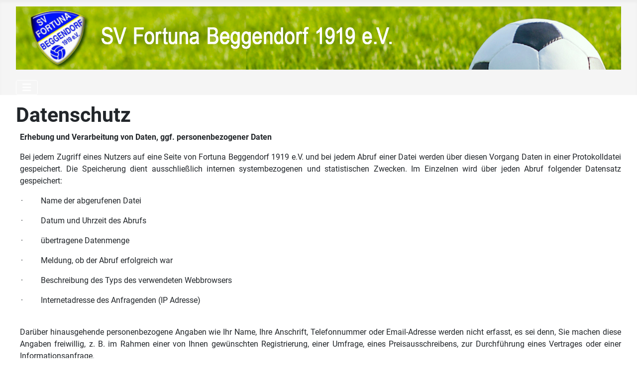

--- FILE ---
content_type: text/html; charset=utf-8
request_url: https://fortuna-beggendorf.de/datenschutz
body_size: 28024
content:
<!DOCTYPE html>
<html lang="de-de" dir="ltr">

<head>
    <meta charset="utf-8">
	<meta name="viewport" content="width=device-width, initial-scale=1">
	<meta name="description" content="Fortuna Beggendorf Fussball Kreisliga ">
	<meta name="generator" content="Joomla! - Open Source Content Management">
	<title>SV Fortuna Beggendorf 1919 e.V. – Datenschutz</title>
	<link href="/media/system/images/joomla-favicon.svg" rel="icon" type="image/svg+xml">
	<link href="/media/system/images/favicon.ico" rel="alternate icon" type="image/vnd.microsoft.icon">
	<link href="/media/system/images/joomla-favicon-pinned.svg" rel="mask-icon" color="#000">

    <link href="/media/system/css/joomla-fontawesome.min.css?3259d5" rel="lazy-stylesheet"><noscript><link href="/media/system/css/joomla-fontawesome.min.css?3259d5" rel="stylesheet"></noscript>
	<link href="/media/templates/site/cassiopeia/css/global/fonts-local_roboto.min.css?3259d5" rel="lazy-stylesheet"><noscript><link href="/media/templates/site/cassiopeia/css/global/fonts-local_roboto.min.css?3259d5" rel="stylesheet"></noscript>
	<link href="/media/templates/site/cassiopeia/css/template.min.css?3259d5" rel="stylesheet">
	<link href="/media/templates/site/cassiopeia/css/global/colors_standard.min.css?3259d5" rel="stylesheet">
	<link href="/media/plg_system_webauthn/css/button.min.css?3259d5" rel="stylesheet">
	<link href="/media/templates/site/cassiopeia/css/vendor/joomla-custom-elements/joomla-alert.min.css?0.2.0" rel="stylesheet">
	<link href="/media/templates/site/cassiopeia/css/user.css?3259d5" rel="stylesheet">
	<style>:root {
		--hue: 214;
		--template-bg-light: #f0f4fb;
		--template-text-dark: #495057;
		--template-text-light: #ffffff;
		--template-link-color: var(--link-color);
		--template-special-color: #001B4C;
		
	}</style>

    <script src="/media/vendor/metismenujs/js/metismenujs.min.js?1.4.0" defer></script>
	<script src="/media/mod_menu/js/menu.min.js?3259d5" type="module"></script>
	<script src="/media/templates/site/cassiopeia/js/mod_menu/menu-metismenu.min.js?3259d5" defer></script>
	<script type="application/json" class="joomla-script-options new">{"joomla.jtext":{"PLG_SYSTEM_WEBAUTHN_ERR_CANNOT_FIND_USERNAME":"Das Feld für den Benutzernamen wurde im Login-Modul nicht gefunden. Die passwortlose Authentifizierung funktioniert auf dieser Website nicht, bitte ein anderes Login-Modul verwenden.","PLG_SYSTEM_WEBAUTHN_ERR_EMPTY_USERNAME":"Bitte nur den Benutzernamen (aber NICHT das Passwort) eingeben, bevor die Anmeldeschaltfläche für Passkeys ausgewählt wird.","PLG_SYSTEM_WEBAUTHN_ERR_INVALID_USERNAME":"Der angegebene Benutzername entspricht nicht einem Benutzerkonto, das eine passwortlose Anmeldung auf dieser Website ermöglicht hat.","JSHOWPASSWORD":"Passwort anzeigen","JHIDEPASSWORD":"Passwort ausblenden","ERROR":"Fehler","MESSAGE":"Nachricht","NOTICE":"Hinweis","WARNING":"Warnung","JCLOSE":"Schließen","JOK":"OK","JOPEN":"Öffnen"},"system.paths":{"root":"","rootFull":"https://fortuna-beggendorf.de/","base":"","baseFull":"https://fortuna-beggendorf.de/"},"csrf.token":"a748c252adcf7f106e4de163d364f5e1","system.keepalive":{"interval":840000,"uri":"/component/ajax/?format=json"}}</script>
	<script src="/media/system/js/core.min.js?2cb912"></script>
	<script src="/media/templates/site/cassiopeia/js/template.min.js?3259d5" type="module"></script>
	<script src="/media/vendor/bootstrap/js/collapse.min.js?5.3.3" type="module"></script>
	<script src="/media/system/js/keepalive.min.js?08e025" type="module"></script>
	<script src="/media/system/js/fields/passwordview.min.js?61f142" defer></script>
	<script src="/media/system/js/messages.min.js?9a4811" type="module"></script>
	<script src="/media/plg_system_webauthn/js/login.min.js?3259d5" defer></script>
	<script type="application/ld+json">{"@context":"https://schema.org","@graph":[{"@type":"Organization","@id":"https://fortuna-beggendorf.de/#/schema/Organization/base","name":"SV Fortuna Beggendorf 1919 e.V.","url":"https://fortuna-beggendorf.de/"},{"@type":"WebSite","@id":"https://fortuna-beggendorf.de/#/schema/WebSite/base","url":"https://fortuna-beggendorf.de/","name":"SV Fortuna Beggendorf 1919 e.V.","publisher":{"@id":"https://fortuna-beggendorf.de/#/schema/Organization/base"}},{"@type":"WebPage","@id":"https://fortuna-beggendorf.de/#/schema/WebPage/base","url":"https://fortuna-beggendorf.de/datenschutz","name":"SV Fortuna Beggendorf 1919 e.V. – Datenschutz","description":"Fortuna Beggendorf Fussball Kreisliga ","isPartOf":{"@id":"https://fortuna-beggendorf.de/#/schema/WebSite/base"},"about":{"@id":"https://fortuna-beggendorf.de/#/schema/Organization/base"},"inLanguage":"de-DE"},{"@type":"Article","@id":"https://fortuna-beggendorf.de/#/schema/com_content/article/62","name":"Datenschutz","headline":"Datenschutz","inLanguage":"de-DE","isPartOf":{"@id":"https://fortuna-beggendorf.de/#/schema/WebPage/base"}}]}</script>

</head>

<body class="site com_content wrapper-fluid view-article no-layout no-task itemid-534 has-sidebar-left has-sidebar-right">
    <header class="header container-header full-width position-sticky sticky-top">

        
        
                    <div class="grid-child">
                <div class="navbar-brand">
                    <a class="brand-logo" href="/">
                        <img loading="eager" decoding="async" src="https://fortuna-beggendorf.de/images/headers/header.png" alt="SV Fortuna Beggendorf 1919 e.V." width="1920" height="200">                    </a>
                                    </div>
            </div>
        
                    <div class="grid-child container-nav">
                                    
<nav class="navbar navbar-expand-lg" aria-label="Main Menu">
    <button class="navbar-toggler navbar-toggler-right" type="button" data-bs-toggle="collapse" data-bs-target="#navbar1" aria-controls="navbar1" aria-expanded="false" aria-label="Navigation umschalten">
        <span class="icon-menu" aria-hidden="true"></span>
    </button>
    <div class="collapse navbar-collapse" id="navbar1">
        <ul class="mod-menu mod-menu_dropdown-metismenu metismenu mod-list  nav-pills">
<li class="metismenu-item item-101 level-1 default"><a href="/" >Home</a></li><li class="metismenu-item item-447 level-1 deeper parent"><a href="/mannschaften" >Mannschaften</a><button class="mm-collapsed mm-toggler mm-toggler-link" aria-haspopup="true" aria-expanded="false" aria-label="Mannschaften"></button><ul class="mm-collapse"><li class="metismenu-item item-476 level-2"><a href="/mannschaften/1-mannschaft" >1. Mannschaft</a></li><li class="metismenu-item item-753 level-2"><a href="/mannschaften/2-mannschaft" >2. Mannschaft</a></li><li class="metismenu-item item-448 level-2"><a href="/mannschaften/c-junioren" >C-Junioren</a></li><li class="metismenu-item item-450 level-2"><a href="/mannschaften/d-junioren" >D-Junioren D1</a></li><li class="metismenu-item item-451 level-2"><a href="/mannschaften/e-junioren-e1" >D-Junioren D2</a></li><li class="metismenu-item item-490 level-2"><a href="/mannschaften/e-junioren-e2" >E-Junioren E2</a></li><li class="metismenu-item item-452 level-2"><a href="/mannschaften/f-junioren" >F-Junioren F1</a></li><li class="metismenu-item item-512 level-2"><a href="/mannschaften/bambini-1" >F-Junioren F2</a></li><li class="metismenu-item item-453 level-2"><a href="/mannschaften/bambini-2" >Bambini 1</a></li></ul></li><li class="metismenu-item item-535 level-1 deeper parent"><a href="/training" >Training</a><button class="mm-collapsed mm-toggler mm-toggler-link" aria-haspopup="true" aria-expanded="false" aria-label="Training"></button><ul class="mm-collapse"><li class="metismenu-item item-536 level-2"><a href="/training/trainer-1" >Trainer</a></li><li class="metismenu-item item-449 level-2"><a href="/training/trainingsplan" >Trainingsplan</a></li></ul></li><li class="metismenu-item item-154 level-1"><a href="/mitglied" >Mitglied</a></li><li class="metismenu-item item-532 level-1"><a href="/sponsoren" >Sponsoren</a></li><li class="metismenu-item item-538 level-1"><a href="/fanshop" >Shop</a></li><li class="metismenu-item item-158 level-1"><a href="/anfahrt" >Anfahrt</a></li><li class="metismenu-item item-160 level-1"><a href="/downloads" >Downloads</a></li><li class="metismenu-item item-577 level-1"><a href="/kalender" >Kalender</a></li></ul>
    </div>
</nav>

                                            </div>
            </header>

    <div class="site-grid">
        
        
        
                    <div class="grid-child container-sidebar-left">
                <div class="sidebar-left card ">
            <h3 class="card-header ">Verein</h3>        <div class="card-body">
                <ul class="mod-menu mod-list nav ">
<li class="nav-item item-112"><a href="/vorstand" >Vorstand</a></li><li class="nav-item item-114"><a href="/vereinsinfos" >Vereinsinfos</a></li><li class="nav-item item-118"><a href="/erfolge" >Erfolge</a></li><li class="nav-item item-115"><a href="/chronik" >Chronik</a></li></ul>
    </div>
</div>
<div class="sidebar-left card ">
            <h3 class="card-header ">Jugendabteilung</h3>        <div class="card-body">
                <ul class="mod-menu mod-list nav ">
<li class="nav-item item-306"><a href="/unsere-jugend" >Unsere Jugend</a></li><li class="nav-item item-815"><a href="/c-junioren1" >C-Junioren C1</a></li><li class="nav-item item-406"><a href="/d-junioren1" >D-Junioren D1</a></li><li class="nav-item item-507"><a href="/d-junioren2" >D-Junioren D2</a></li><li class="nav-item item-508"><a href="/e-junioren-e2" >E-Junioren E2</a></li><li class="nav-item item-814"><a href="/f-junioren2" >F-Junioren F2</a></li><li class="nav-item item-509"><a href="/f-junioren1" >F-Junioren F1</a></li><li class="nav-item item-510"><a href="/bambinis" >Bambini</a></li><li class="nav-item item-305"><a href="/trainingsplan" >Trainingsplan</a></li></ul>
    </div>
</div>
<div class="sidebar-left card ">
            <h3 class="card-header ">1. Mannschaft</h3>        <div class="card-body">
                <ul class="mod-menu mod-list nav ">
<li class="nav-item item-102"><a href="/tabelle-1" >Tabelle</a></li><li class="nav-item item-103"><a href="/spielplan-1" >Spielplan</a></li><li class="nav-item item-105"><a href="/kader-1" >Der Kader</a></li></ul>
    </div>
</div>
<div class="sidebar-left card ">
            <h3 class="card-header ">2. Mannschaft</h3>        <div class="card-body">
                <ul class="mod-menu mod-list nav ">
<li class="nav-item item-754"><a href="/tabelle-2" >Tabelle</a></li><li class="nav-item item-756"><a href="/spielplan-2" >Spielplan</a></li><li class="nav-item item-755"><a href="/kader-2" >Der Kader</a></li></ul>
    </div>
</div>
<div class="sidebar-left card ">
            <h3 class="card-header ">Anmelden</h3>        <div class="card-body">
                <form id="login-form-16" class="mod-login" action="/datenschutz" method="post">

    
    <div class="mod-login__userdata userdata">
        <div class="mod-login__username form-group">
                            <div class="input-group">
                    <input id="modlgn-username-16" type="text" name="username" class="form-control" autocomplete="username" placeholder="Benutzername">
                    <label for="modlgn-username-16" class="visually-hidden">Benutzername</label>
                    <span class="input-group-text" title="Benutzername">
                        <span class="icon-user icon-fw" aria-hidden="true"></span>
                    </span>
                </div>
                    </div>

        <div class="mod-login__password form-group">
                            <div class="input-group">
                    <input id="modlgn-passwd-16" type="password" name="password" autocomplete="current-password" class="form-control" placeholder="Passwort">
                    <label for="modlgn-passwd-16" class="visually-hidden">Passwort</label>
                    <button type="button" class="btn btn-secondary input-password-toggle">
                        <span class="icon-eye icon-fw" aria-hidden="true"></span>
                        <span class="visually-hidden">Passwort anzeigen</span>
                    </button>
                </div>
                    </div>

                    <div class="mod-login__remember form-group">
                <div id="form-login-remember-16" class="form-check">
                    <input type="checkbox" name="remember" class="form-check-input" value="yes" id="form-login-input-remember-16">
                    <label class="form-check-label" for="form-login-input-remember-16">
                        Angemeldet bleiben                    </label>
                </div>
            </div>
        
                    <div class="mod-login__submit form-group">
                <button type="button"
                        class="btn btn-secondary w-100 plg_system_webauthn_login_button"
                                                    data-webauthn-form="login-form-16"
                                                                        title="Passkey verwenden"
                        id="plg_system_webauthn-Z6A8Hf5Q4nqf-bnYNZCGx"
                        >
                                            <svg aria-hidden="true" id="Passkey" xmlns="http://www.w3.org/2000/svg" viewBox="0 0 24 24"><g id="icon-passkey"><circle id="icon-passkey-head" cx="10.5" cy="6" r="4.5"/><path id="icon-passkey-key" d="M22.5,10.5a3.5,3.5,0,1,0-5,3.15V19L19,20.5,21.5,18,20,16.5,21.5,15l-1.24-1.24A3.5,3.5,0,0,0,22.5,10.5Zm-3.5,0a1,1,0,1,1,1-1A1,1,0,0,1,19,10.5Z"/><path id="icon-passkey-body" d="M14.44,12.52A6,6,0,0,0,12,12H9a6,6,0,0,0-6,6v2H16V14.49A5.16,5.16,0,0,1,14.44,12.52Z"/></g></svg>
                                        Passkey verwenden                </button>
            </div>
        
        <div class="mod-login__submit form-group">
            <button type="submit" name="Submit" class="btn btn-primary w-100">Anmelden</button>
        </div>

                    <ul class="mod-login__options list-unstyled">
                <li>
                    <a href="/component/users/reset?Itemid=101">
                    Passwort vergessen?</a>
                </li>
                <li>
                    <a href="/component/users/remind?Itemid=101">
                    Benutzername vergessen?</a>
                </li>
                            </ul>
        <input type="hidden" name="option" value="com_users">
        <input type="hidden" name="task" value="user.login">
        <input type="hidden" name="return" value="aHR0cHM6Ly9mb3J0dW5hLWJlZ2dlbmRvcmYuZGUvZGF0ZW5zY2h1dHo=">
        <input type="hidden" name="a748c252adcf7f106e4de163d364f5e1" value="1">    </div>
    </form>
    </div>
</div>
<div class="sidebar-left card ">
        <div class="card-body">
                <ul class="mod-stats list-group">
    <li class="list-group-item">
        Beitragsaufrufe        <span class="badge bg-secondary float-end rounded-pill">110942</span>
    </li>
</ul>
    </div>
</div>

            </div>
        
        <div class="grid-child container-component">
            
            
            <div id="system-message-container" aria-live="polite"></div>

            <main>
                <div class="com-content-article item-page">
    <meta itemprop="inLanguage" content="de-DE">
    
    
        <div class="page-header">
        <h1>
            Datenschutz        </h1>
                            </div>
        
        
    
    
        
                                                <div class="com-content-article__body">
        <p style="margin-left: 6pt; text-align: justify;">
	<strong>Erhebung und Verarbeitung von Daten, ggf. personenbezogener Daten</strong></p>

<p style="margin-left: 6pt; text-align: justify;">
	Bei jedem Zugriff eines Nutzers auf eine Seite von Fortuna Beggendorf 1919 e.V. und bei jedem Abruf einer Datei werden &uuml;ber diesen Vorgang Daten in einer Protokolldatei gespeichert. Die Speicherung dient ausschlie&szlig;lich internen systembezogenen und statistischen Zwecken. Im Einzelnen wird &uuml;ber jeden Abruf folgender Datensatz gespeichert:</p>

<p style="margin-left: 7.5pt; text-align: justify;">
	&middot;&nbsp;&nbsp;&nbsp;&nbsp;&nbsp;&nbsp;&nbsp;&nbsp;&nbsp;Name der abgerufenen Datei</p>

<p style="margin-left: 7.5pt; text-align: justify;">
	&middot;&nbsp;&nbsp;&nbsp;&nbsp;&nbsp;&nbsp;&nbsp;&nbsp;&nbsp;Datum und Uhrzeit des Abrufs</p>

<p style="margin-left: 7.5pt; text-align: justify;">
	&middot;&nbsp;&nbsp;&nbsp;&nbsp;&nbsp;&nbsp;&nbsp;&nbsp;&nbsp;&uuml;bertragene Datenmenge</p>

<p style="margin-left: 7.5pt; text-align: justify;">
	&middot;&nbsp;&nbsp;&nbsp;&nbsp;&nbsp;&nbsp;&nbsp;&nbsp;&nbsp;Meldung, ob der Abruf erfolgreich war</p>

<p style="margin-left: 7.5pt; text-align: justify;">
	&middot;&nbsp;&nbsp;&nbsp;&nbsp;&nbsp;&nbsp;&nbsp;&nbsp;&nbsp;Beschreibung des Typs des verwendeten Webbrowsers</p>

<p style="margin-left: 7.5pt; text-align: justify;">
	&middot;&nbsp;&nbsp;&nbsp;&nbsp;&nbsp;&nbsp;&nbsp;&nbsp;&nbsp;Internetadresse des Anfragenden (IP Adresse)</p>

<p style="margin-left: 6pt; text-align: justify;">
	<br />
	Dar&uuml;ber hinausgehende personenbezogene Angaben wie Ihr Name, Ihre Anschrift, Telefonnummer oder Email-Adresse werden nicht erfasst, es sei denn, Sie machen diese Angaben freiwillig, z. B. im Rahmen einer von Ihnen gew&uuml;nschten Registrierung, einer Umfrage, eines Preisausschreibens, zur Durchf&uuml;hrung eines Vertrages oder einer Informationsanfrage.</p>

<p style="margin-left: 6pt; text-align: justify;">
	<strong>Nutzung und Weitergabe personenbezogener Daten</strong></p>

<p style="margin-left: 6pt; text-align: justify;">
	Soweit Sie uns personenbezogene Daten zur Verf&uuml;gung gestellt haben, verwenden wir diese ausschlie&szlig;lich zum Zweck der technischen Administration unserer Webseiten und zur Erf&uuml;llung Ihrer W&uuml;nsche und Anforderungen, insbesondere zur Abwicklung des mit Ihnen geschlossenen Vertrags oder zur Beantwortung Ihrer Anfrage.</p>

<p style="margin-left: 6pt; text-align: justify;">
	Eine Weitergabe, ein Verkauf oder sonstige &Uuml;bermittlung Ihrer personenbezogenen Daten an Dritte erfolgt nicht, es sei denn, dass</p>

<p style="text-align: justify;">
	&middot;&nbsp;&nbsp;&nbsp;&nbsp;&nbsp;&nbsp;dies zum Zwecke der Vertragsabwicklung erforderlich ist. So kann es beispielsweise erforderlich sein, dass wir bei Bestellungen von Produkten Ihre Anschrift und Bestelldaten an unsere Lieferanten weitergeben.</p>

<p style="margin-left: 7.5pt; text-align: justify;">
	&middot;&nbsp;&nbsp;&nbsp;&nbsp;&nbsp;&nbsp;&nbsp;dies zu Abrechnungszwecken erforderlich ist.</p>

<p style="margin-left: 7.5pt; text-align: justify;">
	&middot;&nbsp;&nbsp;&nbsp;&nbsp;&nbsp;&nbsp; Sie zuvor eingewilligt haben.</p>

<p style="margin-left: 6pt; text-align: justify;">
	<br />
	<strong><strong>Sie haben das Recht, eine solche Einwilligung mit Wirkung f&uuml;r die Zukunft jederzeit zu widerrufen.</strong></strong></p>

<p style="margin-left: 6pt; text-align: justify;">
	Die L&ouml;schung der personenbezogenen Daten erfolgt,</p>

<p style="margin-left: 7.5pt; text-align: justify;">
	&middot;&nbsp;&nbsp;&nbsp;&nbsp;&nbsp;&nbsp;&nbsp;&nbsp;&nbsp;wenn Sie Ihre Einwilligung zur Speicherung widerrufen.</p>

<p style="margin-left: 7.5pt; text-align: justify;">
	&middot;&nbsp;&nbsp;&nbsp;&nbsp;&nbsp;&nbsp;&nbsp;&nbsp;&nbsp;wenn ihre Kenntnis zur Erf&uuml;llung des mit der Speicherung verfolgten Zwecks nicht mehr erforderlich ist oder</p>

<p style="margin-left: 7.5pt; text-align: justify;">
	&middot;&nbsp;&nbsp;&nbsp;&nbsp;&nbsp;&nbsp;&nbsp;&nbsp;&nbsp;ihre Speicherung aus sonstigen gesetzlichen Gr&uuml;nden unzul&auml;ssig ist.</p>

<p style="margin-left: 6pt; text-align: justify;">
	<strong>Auskunftsrecht</strong></p>

<p style="margin-left: 6pt; text-align: justify;">
	Auf schriftliche Anfrage werden Sie von uns gerne dar&uuml;ber informiert, welche Daten wir &uuml;ber Ihre Person gespeichert haben. Bei Anfragen dieser Art wenden Sie sich bitte an unseren Datenschutzbeauftragten. Sie erreichen diesen unter&nbsp;<a>datenschutz(at)fortuna-beggendorf(dot)de</a>. Bitte beachten Sie, dass wir bei derartigen Anfragen sicherstellen m&uuml;ssen, dass es sich tats&auml;chlich um die betroffene Person handelt. Die betroffene Person hat das Recht, bei einer Datenschutzbeh&ouml;rde Beschwerde einzulegen.&nbsp;<br />
	&nbsp;</p>

<p style="margin-left: 6pt; text-align: justify;">
	<strong>Automatisch erfasste, nicht personenbezogene Daten; Erzeugung von&nbsp;Cookies; Hilfsprogramme, aktive Inhalte</strong></p>

<p style="margin-left: 6pt; text-align: justify;">
	Beim Zugriff auf unsere Webseiten, werden automatisch (also nicht &uuml;ber eine Registrierung) erzeugte Informationen gesammelt, die nicht einer bestimmten Person zugeordnet werden k&ouml;nnen (z. B. &uuml;ber einen Internetbrowser oder ein Betriebssystem; Domainnamen von Webseiten, von denen aus &uuml;ber einen Weblink ein Zugriff erfolgt; Anzahl der Besuche; durchschnittliche Verweilzeit; aufgerufene Seiten). Unser Unternehmen verwendet diese Informationen, um den Auftritt unserer Homepage st&auml;ndig zu verbessern, zu aktualisieren und somit ihre Attraktivit&auml;t zu erh&ouml;hen. Wenn Sie unsere Website/Websites besuchen, kann es sein, dass durch uns veranlasste Informationen in Form eines so genannten &bdquo;Cookies&quot; auf Ihrem Computer abgelegt werden, die uns Ihren Computer beim n&auml;chsten Besuch auf unserer Homepage automatisch wieder erkennen lassen.</p>

<p style="margin-left: 6pt; text-align: justify;">
	Cookies erlauben es uns u. a., eine Website Ihren W&uuml;nschen anzupassen oder Ihr Kennwort so zu speichern, dass Sie es nicht jedes Mal neu eingeben m&uuml;ssen. Wenn Sie es nicht w&uuml;nschen, dass wir Informationen &uuml;ber Ihren Computer wiedererkennen, stellen Sie Ihren Internetbrowser bitte so ein, dass er Cookies von Ihrer Computerfestplatte l&ouml;scht, alle Cookies blockiert oder Sie warnt, bevor ein Cookie gespeichert wird.<br />
	Wenn Sie &uuml;ber einen Link oder das Anklicken eventueller Bannerwerbung unsere Seite verlassen und so auf fremde Seiten gelangen, kann es sein, dass auch von Adressaten der angeklickten Zielseite Cookies gesetzt werden. F&uuml;r diese Cookies sind wir rechtlich nicht verantwortlich. Zu der Benutzung solcher Cookies und der darauf gespeicherten Informationen durch unsere Werbepartner vergleichen Sie bitte deren Datenschutzerkl&auml;rungen.</p>

<p style="margin-left: 6pt; text-align: justify;">
	<br />
	Bei der Bereitstellung dieses Internetangebots werden Java-Applets, Active-X-Controls und Java-Script verwendet. Falls Sie sich aus Sicherheitsgr&uuml;nden diese Hilfsprogramme bzw. aktiven Inhalte nicht nutzbar machen wollen, sollten Sie die entsprechende Einstellung Ihres Browsers deaktivieren.</p>

<p style="margin-left: 6pt; text-align: justify;">
	<strong>Sicherheitshinweis</strong></p>

<p style="margin-left: 6pt; text-align: justify;">
	Wir sind um alle notwendigen technischen und organisatorischen Sicherheitsma&szlig;nahmen bem&uuml;ht, um Ihre personenbezogenen Daten so zu speichern, dass sie weder Dritten noch der &Ouml;ffentlichkeit zug&auml;nglich sind. Sollten Sie mit uns per Email in Kontakt treten wollen, so weisen wir Sie darauf hin, dass bei diesem Kommunikationsweg die Vertraulichkeit der &uuml;bermittelten Informationen nicht vollst&auml;ndig gew&auml;hrleistet werden kann. Wir empfehlen Ihnen daher, uns vertrauliche Informationen ausschlie&szlig;lich &uuml;ber den Postweg zukommen zu lassen.</p>

<p style="margin-left: 6pt; text-align: justify;">
	<strong>Kontaktaufnahme</strong></p>

<p style="margin-left: 6pt; text-align: justify;">
	Schreiben Sie, auch wenn Sie sonst noch Fragen hinsichtlich der Verarbeitung Ihrer pers&ouml;nlichen Daten haben, an folgende Adresse:</p>

<p style="margin-left: 6pt; text-align: justify;">
	<u>Name und Anschrift des Verantwortlichen:</u></p>

<p style="margin-left: 6pt; text-align: justify;">
	&nbsp;</p>

<p style="margin-left: 80px; text-align: justify;">
	SV Fortuna Beggendorf 1919 e.V.</p>

<p style="margin-left: 80px; text-align: justify;">
	<span style="color: rgb(36, 44, 46); font-family: Arial, Helvetica, sans-serif; line-height: normal;">RA Stephan Praest (1. Vorsitzender)&nbsp;</span></p>

<p style="margin-left: 80px; text-align: justify;">
	<span style="color: rgb(36, 44, 46); font-family: Arial, Helvetica, sans-serif; line-height: normal;">In der Schaf 9</span></p>

<p style="margin-left: 80px; text-align: justify;">
	<span style="color: rgb(36, 44, 46); font-family: Arial, Helvetica, sans-serif; line-height: normal;">52499 Baesweiler</span><br style="color: rgb(36, 44, 46); font-family: Arial, Helvetica, sans-serif; line-height: normal;" />
	<br />
	<a>info(at)fortuna-beggendorf(dot)de</a></p>

<p style="margin-left: 80px; text-align: justify;">
	&nbsp;</p>

<p style="margin-left: 6pt; text-align: justify;">
	<strong>Datenschutzbeauftragter</strong></p>

<p style="margin-left: 6pt; text-align: justify;">
	Den Datenschutzbeauftragten des Verantwortlichen ist unter der oben genannten Adresse unter dem Zusatz &quot;Datenschutzbeauftragter&quot;, sowie unter der E-mailadresse&nbsp;<a>datenschutz(at)fortuna-beggendorf(dot)de</a>&nbsp;zu erreichen.</p>
     </div>

        
                                        </div>

            </main>
            
        </div>

                    <div class="grid-child container-sidebar-right">
                <div class="sidebar-right card ">
            <h3 class="card-header ">Ergebnisdienst</h3>        <div class="card-body">
                <div class="mod-articlesnews newsflash">
            <div class="mod-articlesnews__item" itemscope itemtype="https://schema.org/Article">
            

    

    <script type="text/javascript" src="https://www.fupa.net/fupa/widget.min.js"></script>
<div id="fupa_livebox">... lade Modul ...<script type="text/javascript">!function(i){window.setTimeout(function(){"undefined"===typeof fupa_widget_domain?--i.t>0&&window.setTimeout(arguments.callee,i.i):i.f()},i.i)}({i:20,t:100,f:function(){live_widget(6325)}});</script></div>
<a href="https://www.fupa.net/club/fortuna-beggendorf" target="_blank" class="fupa_link">Fortuna Beggendorf auf FuPa</a>
	

        </div>
    </div>
    </div>
</div>
<div class="sidebar-right card ">
        <div class="card-body">
                
<div id="mod-custom116" class="mod-custom custom">
    <p><a href="https://www.instagram.com/svfortuna1919/" target="_blank" rel="noopener noreferrer" title="Instagramm"><img src="/images/3225191_app_instagram_logo_media_popular_icon.png" alt="" width="45" height="45" /> </a><a href="https://www.facebook.com/FortunaBeggendorf" target="_blank" rel="noopener noreferrer" title="Facebook"><img src="/images/5296499_fb_facebook_facebook_logo_icon.png" alt="" width="45" height="45" /></a></p>
<p><img src="/images/sparkasse.png" alt="" width="94" height="163" loading="lazy" data-path="local-images:/sparkasse.png" /></p></div>
    </div>
</div>

            </div>
        
        
            </div>

            <footer class="container-footer footer full-width">
            <div class="grid-child">
                <ul class="mod-menu mod-list nav ">
<li class="nav-item item-533"><a href="/impressum" >Impressum</a></li><li class="nav-item item-534 current active"><a href="/datenschutz" aria-current="page">Datenschutz</a></li></ul>

            </div>
        </footer>
    
            <a href="#top" id="back-top" class="back-to-top-link" aria-label="Zurück nach oben">
            <span class="icon-arrow-up icon-fw" aria-hidden="true"></span>
        </a>
    
    
</body>

</html>


--- FILE ---
content_type: text/css
request_url: https://fortuna-beggendorf.de/media/templates/site/cassiopeia/css/user.css?3259d5
body_size: 409
content:
.header {
	background: rgb(245,245,245);
  		}

.container-header .mod-menu {
color: #0088cc;
#background-color: #999;
#font-weight: bold;
}

.container-header .mod-menu a {
-webkit-border-radius: 0 0 6px 6px;
-moz-border-radius: 0 0 6px 6px;
#border-radius: 0 0 6px 6px;
#padding: 3px 15px;
color: #0088cc;
#background-color: #dfdee3;
}

.container-header .container-nav {
#background-color: #777;
padding: 0;
}

.card-header{
  font-size:1.2em;
}

@media (width >= 1200px) {
  h1, .h1 { font-size: 1.5rem !important;}
  h2, .h2 { font-size: 1.2rem !important;}
  h3, .h3 { font-size: 1rem !important;}


}